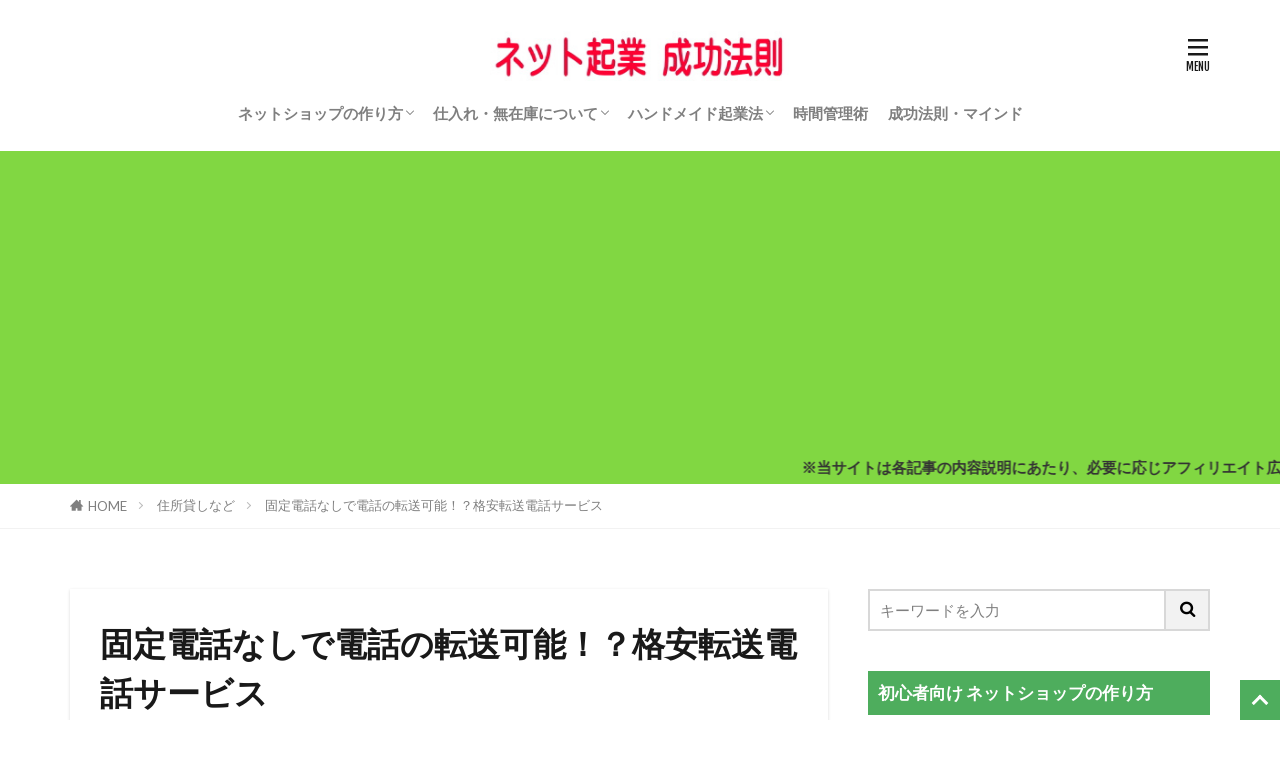

--- FILE ---
content_type: text/html; charset=UTF-8
request_url: https://syufu-kigyou.com/grumbled-netshop/9783
body_size: 12669
content:
<!DOCTYPE html><html lang="ja" prefix="og: http://ogp.me/ns#" class="t-html 
t-middle t-middle-pc"><head prefix="og: http://ogp.me/ns# fb: http://ogp.me/ns/fb# article: http://ogp.me/ns/article#"><meta charset="UTF-8"><link media="all" href="https://syufu-kigyou.com/wp-content/cache/autoptimize/css/autoptimize_dcc0c9fab1dc4239a11f17188c8897eb.css" rel="stylesheet"><title>固定電話なしで電話の転送可能！？格安転送電話サービス│ネットショップ開業 成功法則</title><meta name='robots' content='max-image-preview:large' /><link rel='stylesheet' id='dashicons-css' href='https://syufu-kigyou.com/wp-includes/css/dashicons.min.css?ver=c2acfa6167a0ff2d6c8a34fe48ef6f20' type='text/css' media='all' /> <script type="text/javascript" src="https://syufu-kigyou.com/wp-includes/js/jquery/jquery.min.js?ver=3.7.1" id="jquery-core-js"></script> <script defer type="text/javascript" src="https://syufu-kigyou.com/wp-includes/js/jquery/jquery-migrate.min.js?ver=3.4.1" id="jquery-migrate-js"></script> <link rel="https://api.w.org/" href="https://syufu-kigyou.com/wp-json/" /><link rel="alternate" title="JSON" type="application/json" href="https://syufu-kigyou.com/wp-json/wp/v2/posts/9783" /><link rel="alternate" title="oEmbed (JSON)" type="application/json+oembed" href="https://syufu-kigyou.com/wp-json/oembed/1.0/embed?url=https%3A%2F%2Fsyufu-kigyou.com%2Fgrumbled-netshop%2F9783" /><link rel="alternate" title="oEmbed (XML)" type="text/xml+oembed" href="https://syufu-kigyou.com/wp-json/oembed/1.0/embed?url=https%3A%2F%2Fsyufu-kigyou.com%2Fgrumbled-netshop%2F9783&#038;format=xml" /><link class="css-async" rel href="https://syufu-kigyou.com/wp-content/themes/the-thor/css/icon.min.css"><link class="css-async" rel href="https://fonts.googleapis.com/css?family=Lato:100,300,400,700,900"><link class="css-async" rel href="https://fonts.googleapis.com/css?family=Fjalla+One"><link rel="stylesheet" href="https://fonts.googleapis.com/css?family=Noto+Sans+JP:100,200,300,400,500,600,700,800,900"><link class="css-async" rel href="https://syufu-kigyou.com/wp-content/themes/the-thor-child/style-user.css?1565182012"><link rel="manifest" href="https://syufu-kigyou.com/wp-content/themes/the-thor/js/manifest.json"><link rel="canonical" href="https://syufu-kigyou.com/grumbled-netshop/9783" /> <script defer src="https://ajax.googleapis.com/ajax/libs/jquery/1.12.4/jquery.min.js"></script> <meta http-equiv="X-UA-Compatible" content="IE=edge"><meta name="viewport" content="width=device-width, initial-scale=1, viewport-fit=cover"/><link rel="icon" href="https://syufu-kigyou.com/wp-content/uploads/2019/07/cropped-image4-32x32.gif" sizes="32x32" /><link rel="icon" href="https://syufu-kigyou.com/wp-content/uploads/2019/07/cropped-image4-192x192.gif" sizes="192x192" /><link rel="apple-touch-icon" href="https://syufu-kigyou.com/wp-content/uploads/2019/07/cropped-image4-180x180.gif" /><meta name="msapplication-TileImage" content="https://syufu-kigyou.com/wp-content/uploads/2019/07/cropped-image4-270x270.gif" /> <!– Global site tag (gtag.js) – Google Analytics –> <script defer src='https://www.googletagmanager.com/gtag/js?id=UA-72187008-1'></script> <script defer src="[data-uri]"></script> <!– /Global site tag (gtag.js) – Google Analytics –><meta property="og:site_name" content="ネットショップ開業 成功法則" /><meta property="og:type" content="article" /><meta property="og:title" content="固定電話なしで電話の転送可能！？格安転送電話サービス" /><meta property="og:description" content="個人事業主として仕事をして居ると、ちょっと営業や打ち合わせに出かけている間、お客さんから電話がかかって来ないかとヒヤヒヤ。 &nbsp; 電話が鳴っているのに、誰も出ないなんて・・そんな信頼を失うような事は出来ません。 &nbsp; 時々個" /><meta property="og:url" content="https://syufu-kigyou.com/grumbled-netshop/9783" /><meta property="og:image" content="https://syufu-kigyou.com/wp-content/uploads/2017/04/a1dd320bbfdb7f42f9cdd323968f879f_s.jpg" /><meta name="twitter:card" content="summary_large_image" /><meta name="twitter:site" content="@examples" /> <script async src="https://pagead2.googlesyndication.com/pagead/js/adsbygoogle.js?client=ca-pub-2522603164097265"
     crossorigin="anonymous"></script> </head><body data-rsssl=1 class=" t-logoSp30 t-logoPc50 t-naviNoneSp t-headerCenter t-footerFixed" id="top"><header class="l-header"><div class="container container-header"><p class="siteTitle"><a class="siteTitle__link" href="https://syufu-kigyou.com"><img class="siteTitle__logo" src="https://syufu-kigyou.com/wp-content/uploads/2024/08/image1.jpg" alt="ネットショップ開業 成功法則" width="329" height="55" > </a></p><nav class="globalNavi u-none-sp"><div class="globalNavi__inner"><ul class="globalNavi__list"><li id="menu-item-14316" class="menu-item menu-item-type-taxonomy menu-item-object-category menu-item-has-children menu-item-14316"><a href="https://syufu-kigyou.com/category/makeshops">ネットショップの作り方</a><ul class="sub-menu"><li id="menu-item-14317" class="menu-item menu-item-type-taxonomy menu-item-object-category menu-item-14317"><a href="https://syufu-kigyou.com/category/puti-biz">サイト作成ツール</a></li></ul></li><li id="menu-item-13026" class="menu-item menu-item-type-taxonomy menu-item-object-category menu-item-has-children menu-item-13026"><a href="https://syufu-kigyou.com/category/kojin-shiire">仕入れ・無在庫について</a><ul class="sub-menu"><li id="menu-item-14093" class="menu-item menu-item-type-post_type menu-item-object-post menu-item-14093"><a href="https://syufu-kigyou.com/kojin-shiire/7405">ネットショップ仕入れ方法</a></li><li id="menu-item-14094" class="menu-item menu-item-type-post_type menu-item-object-post menu-item-14094"><a href="https://syufu-kigyou.com/makeshops/7456">無在庫ネットショップ作り方</a></li><li id="menu-item-14095" class="menu-item menu-item-type-post_type menu-item-object-post menu-item-14095"><a href="https://syufu-kigyou.com/grumbled-netshop/995">在庫を持たないビジネスモデル　</a></li></ul></li><li id="menu-item-13028" class="menu-item menu-item-type-taxonomy menu-item-object-category menu-item-has-children menu-item-13028"><a href="https://syufu-kigyou.com/category/handmade">ハンドメイド起業法</a><ul class="sub-menu"><li id="menu-item-13029" class="menu-item menu-item-type-taxonomy menu-item-object-category menu-item-13029"><a href="https://syufu-kigyou.com/category/shikaku">資格・通信講座</a></li><li id="menu-item-14092" class="menu-item menu-item-type-post_type menu-item-object-post menu-item-14092"><a href="https://syufu-kigyou.com/shikaku/9829">ハンドメイド資格一覧</a></li><li id="menu-item-14311" class="menu-item menu-item-type-post_type menu-item-object-post menu-item-14311"><a href="https://syufu-kigyou.com/shikaku/12110">ハーバリウム資格通信講座</a></li></ul></li><li id="menu-item-14890" class="menu-item menu-item-type-taxonomy menu-item-object-category menu-item-14890"><a href="https://syufu-kigyou.com/category/time-management">時間管理術</a></li><li id="menu-item-14630" class="menu-item menu-item-type-taxonomy menu-item-object-category menu-item-14630"><a href="https://syufu-kigyou.com/category/howto-sucess">成功法則・マインド</a></li></ul></div></nav><div class="menuBtn menuBtn-right "> <input class="menuBtn__checkbox" id="menuBtn-checkbox" type="checkbox"> <label class="menuBtn__link menuBtn__link-text icon-menu" for="menuBtn-checkbox"></label> <label class="menuBtn__unshown" for="menuBtn-checkbox"></label><div class="menuBtn__content"><div class="menuBtn__scroll"><label class="menuBtn__close" for="menuBtn-checkbox"><i class="icon-close"></i>CLOSE</label><div class="menuBtn__contentInner"><nav class="menuBtn__navi"><div class="btn btn-center"><a class="btn__link btn__link-normal" href="https://syufu-kigyou.com">　DOWNLOAD　</a></div><ul class="menuBtn__naviList"><li class="menuBtn__naviItem"><a class="menuBtn__naviLink icon-facebook" href="https://www.facebook.com/examples"></a></li><li class="menuBtn__naviItem"><a class="menuBtn__naviLink icon-twitter" href="https://twitter.com/examples"></a></li><li class="menuBtn__naviItem"><a class="menuBtn__naviLink icon-instagram" href="http://instagram.com/examples"></a></li><li class="menuBtn__naviItem"><a class="menuBtn__naviLink icon-google-plus" href="https://plus.google.com/examples"></a></li><li class="menuBtn__naviItem"><a class="menuBtn__naviLink icon-youtube" href="https://www.youtube.com/channel/examples"></a></li><li class="menuBtn__naviItem"><a class="menuBtn__naviLink icon-linkedin" href="http://ca.linkedin.com/in/examples"></a></li><li class="menuBtn__naviItem"><a class="menuBtn__naviLink icon-pinterest" href="https://www.pinterest.jp/examples"></a></li><li class="menuBtn__naviItem"><a class="menuBtn__naviLink icon-rss" href="https://syufu-kigyou.com/feed"></a></li></ul></nav><aside class="widget widget-menu widget_nav_menu"><div class="menu-top-container"><ul id="menu-top-1" class="menu"><li class="menu-item menu-item-type-taxonomy menu-item-object-category menu-item-has-children menu-item-14316"><a href="https://syufu-kigyou.com/category/makeshops">ネットショップの作り方</a><ul class="sub-menu"><li class="menu-item menu-item-type-taxonomy menu-item-object-category menu-item-14317"><a href="https://syufu-kigyou.com/category/puti-biz">サイト作成ツール</a></li></ul></li><li class="menu-item menu-item-type-taxonomy menu-item-object-category menu-item-has-children menu-item-13026"><a href="https://syufu-kigyou.com/category/kojin-shiire">仕入れ・無在庫について</a><ul class="sub-menu"><li class="menu-item menu-item-type-post_type menu-item-object-post menu-item-14093"><a href="https://syufu-kigyou.com/kojin-shiire/7405">ネットショップ仕入れ方法</a></li><li class="menu-item menu-item-type-post_type menu-item-object-post menu-item-14094"><a href="https://syufu-kigyou.com/makeshops/7456">無在庫ネットショップ作り方</a></li><li class="menu-item menu-item-type-post_type menu-item-object-post menu-item-14095"><a href="https://syufu-kigyou.com/grumbled-netshop/995">在庫を持たないビジネスモデル　</a></li></ul></li><li class="menu-item menu-item-type-taxonomy menu-item-object-category menu-item-has-children menu-item-13028"><a href="https://syufu-kigyou.com/category/handmade">ハンドメイド起業法</a><ul class="sub-menu"><li class="menu-item menu-item-type-taxonomy menu-item-object-category menu-item-13029"><a href="https://syufu-kigyou.com/category/shikaku">資格・通信講座</a></li><li class="menu-item menu-item-type-post_type menu-item-object-post menu-item-14092"><a href="https://syufu-kigyou.com/shikaku/9829">ハンドメイド資格一覧</a></li><li class="menu-item menu-item-type-post_type menu-item-object-post menu-item-14311"><a href="https://syufu-kigyou.com/shikaku/12110">ハーバリウム資格通信講座</a></li></ul></li><li class="menu-item menu-item-type-taxonomy menu-item-object-category menu-item-14890"><a href="https://syufu-kigyou.com/category/time-management">時間管理術</a></li><li class="menu-item menu-item-type-taxonomy menu-item-object-category menu-item-14630"><a href="https://syufu-kigyou.com/category/howto-sucess">成功法則・マインド</a></li></ul></div></aside></div></div></div></div></div></header><div class="l-headerBottom"><div class="wider"><div class="infoHead"> <a class="infoHead__text" href="https://syufu-kigyou.com"> ※当サイトは各記事の内容説明にあたり、必要に応じアフィリエイト広告を利用しています </a></div></div></div><div class="wider"><div class="breadcrumb"><ul class="breadcrumb__list container"><li class="breadcrumb__item icon-home"><a href="https://syufu-kigyou.com">HOME</a></li><li class="breadcrumb__item"><a href="https://syufu-kigyou.com/category/office">住所貸しなど</a></li><li class="breadcrumb__item breadcrumb__item-current"><a href="https://syufu-kigyou.com/grumbled-netshop/9783">固定電話なしで電話の転送可能！？格安転送電話サービス</a></li></ul></div></div><div class="l-wrapper"><main class="l-main u-shadow"><div class="dividerBottom"><h1 class="heading heading-primary">固定電話なしで電話の転送可能！？格安転送電話サービス</h1><ul class="dateList dateList-main"><li class="dateList__item icon-folder"><a href="https://syufu-kigyou.com/category/office" rel="category tag">住所貸しなど</a>, <a href="https://syufu-kigyou.com/category/grumbled-netshop" rel="category tag">起業主婦のつぶやき</a></li></ul><div class="postContents"><section class="content partsH2-12 partsH3-34 partsH4-23 partsH5-61"><p><a href="https://syufu-kigyou.com/wp-content/uploads/2017/04/a1dd320bbfdb7f42f9cdd323968f879f_s.jpg"><img fetchpriority="high" decoding="async" src="https://syufu-kigyou.com/wp-content/themes/the-thor/img/dummy.gif" data-layzr="https://syufu-kigyou.com/wp-content/uploads/2017/04/a1dd320bbfdb7f42f9cdd323968f879f_s-300x200.jpg" alt="転送電話" width="300" height="200" class="alignnone size-medium wp-image-9717" /></a></p><p>個人事業主として仕事をして居ると、ちょっと営業や打ち合わせに出かけている間、お客さんから電話がかかって来ないかとヒヤヒヤ。<br />&nbsp;</p><p>電話が鳴っているのに、誰も出ないなんて・・そんな信頼を失うような事は出来ません。<br />&nbsp;</p><p>時々個人事業主の事務所に電話をすると、事業主さまのご両親様かな・・と思われるようなご高齢の方がお電話口に出られたりします。また、奥さまがお電話に出られて、後ろでお子さんが泣いている声が聞こえる・・なんて事も多々あります。<br />&nbsp;</p><p>その様な時には、事務所に電話をしたというよりは、まるで普通の一軒家にお電話をしたような感じがします。<br />&nbsp;</p><p>やはり個人事業主の方の電話応対には、人手不足を感じる人は多いのではないでしょうか？<br />&nbsp;</p><div class="outline"><span class="outline__title">目次</span><input class="outline__toggle" id="outline__toggle" type="checkbox" checked><label class="outline__switch" for="outline__toggle"></label><ul class="outline__list outline__list-2"><li class="outline__item"><a class="outline__link" href="#outline_1__1"><span class="outline__number">1</span> Toone転送電話サービス</a></li><li class="outline__item"><a class="outline__link" href="#outline_1__2"><span class="outline__number">2</span> 転送電話サービス　運営会社は？</a></li></ul></div><h2 id="outline_1__1">Toone転送電話サービス</h2><p>そこで、お客様に専用の固定電話番号を提供し、その番号にかかってきた電話を24時間、365日指定の転送先へ通話を転送するサービスもあります。<br />&nbsp;</p><p>電話加入権不要で固定電話番号が持て、それを希望の番号へと転送できるサービス。<br />&nbsp;</p><p>事務所などの固定電話が無くとも、電話番号が貰えるんですよ。<br />&nbsp;</p><p>ビジネス以外にもプライバシー保護の目的で、利用される方も多いようです。<br />&nbsp;</p><p>よくこのようなサービスはレンタルオフィスとか、バーチャルオフィスに付加されているサービスが多いのですが、こちらのサービスは転送電話のみに特化したサービスですので、月額利用料がお安いのが良い所。<br />&nbsp;</p><p>番号はToone発行の番号でも良いですし、今迄使って居た番号をそのまま引き続くとも出来ます。<br />&nbsp;</p><p>事務所にいる場合は、事務所へ。外出時は、携帯へ。と場所や状況を問わず対応できるのが有難いですね。あちこちとで歩かなければならない個人事業主にとっても、頼りになると思います。<br />&nbsp;</p><div class="adPost adPost-no"><script async src="https://pagead2.googlesyndication.com/pagead/js/adsbygoogle.js?client=ca-pub-2522603164097265"  crossorigin="anonymous"></script><ins class="adsbygoogle"  style="display:block; text-align:center;"  data-ad-layout="in-article"  data-ad-format="fluid"  data-ad-client="ca-pub-2522603164097265"  data-ad-slot="3459171158"></ins><script>(adsbygoogle = window.adsbygoogle || []).push({});</script><span class="adPost__title"></span></div><h2 id="outline_1__2">転送電話サービス　運営会社は？</h2><p>このサービスは、レンタルオフィスやバーチャルオフィス、貸し会議室などを運営している、法人登記も出来る <a href="https://px.a8.net/svt/ejp?a8mat=2TGMIH+G0XFUQ+1N1U+5YJRM" target="_blank" rel="nofollow">SOHO・起業家・週末起業家が使うバーチャルオフィス</a><img decoding="async" border="0" width="1" height="1" src="https://syufu-kigyou.com/wp-content/themes/the-thor/img/dummy.gif" data-layzr="https://www14.a8.net/0.gif?a8mat=2TGMIH+G0XFUQ+1N1U+5YJRM" alt=""> Karigo が運営しています。<br />&nbsp;</p><p>転送電話は、各電話会社のサービスでも見かけますが、それだと電話が転送されるだけで、相手先からかかってくる番号自体は、個人情報そのもの。また、転送で受けることは出来ても、希望の番号で発信できません。<br />&nbsp;</p><p>でもToonesの場合には、Toones提供の固定電話番号から相手先に通知し、発信する事も可能です（※一部条件あり）<br />&nbsp;</p><p>そこが他社との違いだと思います。<br />&nbsp;</p><p>知らされている電話番号にかけて、繋がって、知らされている電話番号から、かかってくるというのが当たり前の事であり、望ましい事。<br />&nbsp;</p><p>実は私自身、事務所でない所からお客様にお電話をした時、発信番号通知なしでお客様に電話をした事が一度ありましたが、（人にも依るとは思いますが）そのお客様には大変怒られました。<br />&nbsp;</p><p>電話番号自体が信用に深く関わってくるものなんですよね。<br />&nbsp;</p><p>自宅や事務所不要で固定電話を使うなら<a href="https://px.a8.net/svt/ejp?a8mat=2TGMIH+G4I1HE+1N1U+HW2QA" target="_blank" rel="nofollow">Toones転送電話</a><img decoding="async" border="0" width="1" height="1" src="https://syufu-kigyou.com/wp-content/themes/the-thor/img/dummy.gif" data-layzr="https://www19.a8.net/0.gif?a8mat=2TGMIH+G4I1HE+1N1U+HW2QA" alt="">という選択もありだと思います。</p><p>&nbsp;<br />転送電話サービスを運営するレンタルバーチャルオフィス詳細は下記↓<br />法人登記もできる <a href="https://px.a8.net/svt/ejp?a8mat=2TGMIH+G0XFUQ+1N1U+5YJRM" target="_blank" rel="nofollow">SOHO・起業家・週末起業家が使うバーチャルオフィス</a><img decoding="async" border="0" width="1" height="1" src="https://syufu-kigyou.com/wp-content/themes/the-thor/img/dummy.gif" data-layzr="https://www14.a8.net/0.gif?a8mat=2TGMIH+G0XFUQ+1N1U+5YJRM" alt=""><br />&nbsp;</p></section></div><div class="dividerTop"><aside class="widget_text widget widget-main  widget_custom_html"><div class="textwidget custom-html-widget"><script async src="https://pagead2.googlesyndication.com/pagead/js/adsbygoogle.js?client=ca-pub-2522603164097265"  crossorigin="anonymous"></script><ins class="adsbygoogle"  style="display:block"  data-ad-format="autorelaxed"  data-ad-client="ca-pub-2522603164097265"  data-ad-slot="6953345998"></ins><script>(adsbygoogle = window.adsbygoogle || []).push({});</script></div></aside></div><div class="rectangle rectangle-no"><div class="rectangle__item rectangle__item-left"><script async src="https://pagead2.googlesyndication.com/pagead/js/adsbygoogle.js?client=ca-pub-2522603164097265"  crossorigin="anonymous"></script><ins class="adsbygoogle"  style="display:block"  data-ad-client="ca-pub-2522603164097265"  data-ad-slot="7677932629"  data-ad-format="auto"  data-full-width-responsive="true"></ins><script>(adsbygoogle = window.adsbygoogle || []).push({});</script></div><div class="rectangle__item rectangle__item-right"><script async src="https://pagead2.googlesyndication.com/pagead/js/adsbygoogle.js?client=ca-pub-2522603164097265"  crossorigin="anonymous"></script><ins class="adsbygoogle"  style="display:block"  data-ad-client="ca-pub-2522603164097265"  data-ad-slot="7677932629"  data-ad-format="auto"  data-full-width-responsive="true"></ins><script>(adsbygoogle = window.adsbygoogle || []).push({});</script></div> <span class="rectangle__title"></span></div><aside class="related"><h2 class="heading heading-sub">関連する記事</h2><ul class="related__list"><li class="related__item"><div class="eyecatch"><span class="eyecatch__cat cc-bg363"><a href="https://syufu-kigyou.com/category/recomends">おススメ情報☆☆☆</a></span><a class="eyecatch__link eyecatch__link-maskzoomrotate" href="https://syufu-kigyou.com/grumbled-netshop/1059"><img data-layzr="https://syufu-kigyou.com/wp-content/themes/the-thor/img/img_no_375.gif" alt="NO IMAGE" width="375" height="375" src="https://syufu-kigyou.com/wp-content/themes/the-thor/img/dummy.gif"></a></div><div class="archive__contents"><h3 class="heading heading-secondary"><a href="https://syufu-kigyou.com/grumbled-netshop/1059">日用品や化粧品のお得な買い方！必ず貰えるキャッシュバック利用法！</a></h3></div></li><li class="related__item"><div class="eyecatch"><span class="eyecatch__cat cc-bg330"><a href="https://syufu-kigyou.com/category/how-netshop">運営のコツ</a></span><a class="eyecatch__link eyecatch__link-maskzoomrotate" href="https://syufu-kigyou.com/grumbled-netshop/7360"><img data-layzr="https://syufu-kigyou.com/wp-content/uploads/2014/09/3c540051c55b28621de4c81129d7751b_s.jpg" alt="物を売るアイデア！ セールスポイントの見つけ方！スタバやドミノピザだって・・" width="375" height="250" src="https://syufu-kigyou.com/wp-content/themes/the-thor/img/dummy.gif"></a></div><div class="archive__contents"><h3 class="heading heading-secondary"><a href="https://syufu-kigyou.com/grumbled-netshop/7360">物を売るアイデア！ セールスポイントの見つけ方！スタバやドミノピザだって・・</a></h3></div></li><li class="related__item"><div class="eyecatch"><span class="eyecatch__cat cc-bg68"><a href="https://syufu-kigyou.com/category/howto-sucess">成功法則・マインド</a></span><a class="eyecatch__link eyecatch__link-maskzoomrotate" href="https://syufu-kigyou.com/howto-sucess/9582"><img data-layzr="https://syufu-kigyou.com/wp-content/uploads/2016/09/b047cd7c31cb7b7b1cd44b36c3b34c70_s.jpg" alt="自信がない、上手くいかない。苦しい時の自分の助け方。" width="375" height="256" src="https://syufu-kigyou.com/wp-content/themes/the-thor/img/dummy.gif"></a></div><div class="archive__contents"><h3 class="heading heading-secondary"><a href="https://syufu-kigyou.com/howto-sucess/9582">自信がない、上手くいかない。苦しい時の自分の助け方。</a></h3></div></li><li class="related__item"><div class="eyecatch"><span class="eyecatch__cat cc-bg341"><a href="https://syufu-kigyou.com/category/puti-study-netshop">起業プチ講座</a></span><a class="eyecatch__link eyecatch__link-maskzoomrotate" href="https://syufu-kigyou.com/howto-sucess/7710"><img data-layzr="https://syufu-kigyou.com/wp-content/uploads/2013/09/7d8b88343269407e454f6a78700d3ab0_s.jpg" alt="踏み出す勇気・やる気の出し方心理学 ４つ！仕事も勉強も！脳のしくみで簡単解決！　" width="375" height="250" src="https://syufu-kigyou.com/wp-content/themes/the-thor/img/dummy.gif"></a></div><div class="archive__contents"><h3 class="heading heading-secondary"><a href="https://syufu-kigyou.com/howto-sucess/7710">踏み出す勇気・やる気の出し方心理学 ４つ！仕事も勉強も！脳のしくみで簡単解決！　</a></h3></div></li><li class="related__item"><div class="eyecatch"><span class="eyecatch__cat cc-bg341"><a href="https://syufu-kigyou.com/category/puti-study-netshop">起業プチ講座</a></span><a class="eyecatch__link eyecatch__link-maskzoomrotate" href="https://syufu-kigyou.com/communication-netshop/1017"><img data-layzr="https://syufu-kigyou.com/wp-content/uploads/2014/05/90062dde291f81daa2d0fc53c2be7683_s.jpg" alt="【販促文章 買いたくなる文章】を スーパー試食販売方法から学ぶ！" width="375" height="250" src="https://syufu-kigyou.com/wp-content/themes/the-thor/img/dummy.gif"></a></div><div class="archive__contents"><h3 class="heading heading-secondary"><a href="https://syufu-kigyou.com/communication-netshop/1017">【販促文章 買いたくなる文章】を スーパー試食販売方法から学ぶ！</a></h3></div></li><li class="related__item"><div class="eyecatch"><span class="eyecatch__cat cc-bg341"><a href="https://syufu-kigyou.com/category/puti-study-netshop">起業プチ講座</a></span><a class="eyecatch__link eyecatch__link-maskzoomrotate" href="https://syufu-kigyou.com/howto-sucess/7656"><img data-layzr="https://syufu-kigyou.com/wp-content/uploads/2013/09/7d8b88343269407e454f6a78700d3ab0_s.jpg" alt="３日坊主を治すには？改善・防止策！努力なし で習慣化・継続する３つのコツ！" width="375" height="250" src="https://syufu-kigyou.com/wp-content/themes/the-thor/img/dummy.gif"></a></div><div class="archive__contents"><h3 class="heading heading-secondary"><a href="https://syufu-kigyou.com/howto-sucess/7656">３日坊主を治すには？改善・防止策！努力なし で習慣化・継続する３つのコツ！</a></h3></div></li></ul></aside></div></main><div class="l-sidebar"><aside class="widget widget-side  widget_search"><form class="widgetSearch__flex" method="get" action="https://syufu-kigyou.com" target="_top"> <input class="widgetSearch__input" type="text" maxlength="50" name="s" placeholder="キーワードを入力" value=""> <button class="widgetSearch__submit icon-search" type="submit" value="search"></button></form></aside><aside class="widget widget-side  widget_text"><h2 class="heading heading-widgetsimplewide">初心者向け ネットショップの作り方</h2><div class="textwidget"><p><a href="https://syufu-kigyou.com/makeshops/11566" target="_blank" rel="noopener"><font color="#001aff">ネットショップ作り方【１ページ完結 ５ステップ】自信ない方にもおすすめ！</font></a></p></div></aside><aside class="widget widget-side  widget_categories"><h2 class="heading heading-widgetsimplewide">カテゴリー</h2><ul><li class="cat-item cat-item-425"><a href="https://syufu-kigyou.com/category/shikaku">ハンドメイド雑貨資格種類・おすすめ通信講座</a></li><li class="cat-item cat-item-426"><a href="https://syufu-kigyou.com/category/office">住所貸しなど</a></li><li class="cat-item cat-item-429"><a href="https://syufu-kigyou.com/category/shikaku/pb">PBアカデミー</a></li><li class="cat-item cat-item-430"><a href="https://syufu-kigyou.com/category/biz-psychology">ビジネス心理学</a></li><li class="cat-item cat-item-431"><a href="https://syufu-kigyou.com/category/pinterest">ピンタレスト</a></li><li class="cat-item cat-item-421"><a href="https://syufu-kigyou.com/category/hikaku">サービス比較</a></li><li class="cat-item cat-item-423"><a href="https://syufu-kigyou.com/category/books">起業の本</a></li><li class="cat-item cat-item-413"><a href="https://syufu-kigyou.com/category/materials">ショッピングモール資料請求</a></li><li class="cat-item cat-item-414"><a href="https://syufu-kigyou.com/category/comparison">ショッピングモール比較</a></li><li class="cat-item cat-item-327"><a href="https://syufu-kigyou.com/category/before-netshop">ネットショップを始める前に</a></li><li class="cat-item cat-item-328"><a href="https://syufu-kigyou.com/category/make-netshop">ネットショップを開業</a></li><li class="cat-item cat-item-1"><a href="https://syufu-kigyou.com/category/makeshops">ネットショップの作り方</a></li><li class="cat-item cat-item-372"><a href="https://syufu-kigyou.com/category/puti-biz">サイト作成ツール</a></li><li class="cat-item cat-item-415"><a href="https://syufu-kigyou.com/category/kojin-shiire">仕入れ・無在庫ネットショップ</a></li><li class="cat-item cat-item-69"><a href="https://syufu-kigyou.com/category/business-marketing">マーケティング</a></li><li class="cat-item cat-item-340"><a href="https://syufu-kigyou.com/category/seo">個人起業SEO対策</a></li><li class="cat-item cat-item-363"><a href="https://syufu-kigyou.com/category/recomends">おススメ情報☆☆☆</a></li><li class="cat-item cat-item-341"><a href="https://syufu-kigyou.com/category/puti-study-netshop">起業プチ講座</a></li><li class="cat-item cat-item-330"><a href="https://syufu-kigyou.com/category/how-netshop">運営のコツ</a></li><li class="cat-item cat-item-339"><a href="https://syufu-kigyou.com/category/free-agent-netshop">利益率UPの為に</a></li><li class="cat-item cat-item-366"><a href="https://syufu-kigyou.com/category/free-reports-study">無料でお勉強！情報</a></li><li class="cat-item cat-item-369"><a href="https://syufu-kigyou.com/category/kakuteishinkoku-setsuzei">確定申告と節税</a></li><li class="cat-item cat-item-68"><a href="https://syufu-kigyou.com/category/howto-sucess">成功法則・マインド</a></li><li class="cat-item cat-item-58"><a href="https://syufu-kigyou.com/category/communication-netshop">個人事業主の会話術</a></li><li class="cat-item cat-item-325"><a href="https://syufu-kigyou.com/category/time-management">主婦起業の時間管理術</a></li><li class="cat-item cat-item-334"><a href="https://syufu-kigyou.com/category/management">主婦起業　運営 徒然日記</a></li><li class="cat-item cat-item-342"><a href="https://syufu-kigyou.com/category/affiliate">アフィリエイト</a></li><li class="cat-item cat-item-329"><a href="https://syufu-kigyou.com/category/grumbled-netshop">起業主婦のつぶやき</a></li><li class="cat-item cat-item-424"><a href="https://syufu-kigyou.com/category/handmade">ハンドメイド起業</a></li></ul></aside><aside class="widget_text widget widget-side  widget_custom_html"><div class="textwidget custom-html-widget"><iframe src="https://assets.pinterest.com/ext/embed.html?id=876302040003127551" height="526" width="236" frameborder="0" scrolling="no" ></iframe></div></aside><aside class="widget widget-side  widget_recent_entries"><h2 class="heading heading-widgetsimplewide">最近の投稿</h2><ul><li><a href="https://syufu-kigyou.com/makeshops/14920">ママたちの在宅ワークスクール【来月からおうちで働く】</a></li><li><a href="https://syufu-kigyou.com/makeshops/14785">偉人の言葉【名言】人生と仕事に大切な一言　</a></li><li><a href="https://syufu-kigyou.com/howto-sucess/949">成功者になる秘訣！お金持ちになる心理学！加速学習法とは？</a></li><li><a href="https://syufu-kigyou.com/pinterest/14694">ピンタレストで稼ぐ仕組み 【 月間５００万imp達成までにしたこと】その１</a></li><li><a href="https://syufu-kigyou.com/makeshops/14677">ママ専用!1か月でWEBデザイナーになる!受講料無料キャンペーン</a></li></ul></aside><div class="widgetSticky"><aside class="widget_text widget widget-side  widget_custom_html"><div class="textwidget custom-html-widget"><script async src="https://pagead2.googlesyndication.com/pagead/js/adsbygoogle.js"></script><ins class="adsbygoogle"  style="display:block"  data-ad-client="ca-pub-2522603164097265"  data-ad-slot="9091155338"  data-ad-format="link"  data-full-width-responsive="true"></ins><script>(adsbygoogle = window.adsbygoogle || []).push({});</script></div></aside></div></div></div> <script type="application/ld+json">{ "@context": "http://schema.org", "@type": "Article ", "mainEntityOfPage":{"@type": "WebPage","@id": "https://syufu-kigyou.com/grumbled-netshop/9783" }, "headline": "固定電話なしで電話の転送可能！？格安転送電話サービス", "description": "個人事業主として仕事をして居ると、ちょっと営業や打ち合わせに出かけている間、お客さんから電話がかかって来ないかとヒヤヒヤ。 &nbsp; 電話が鳴っているのに、誰も出ないなんて・・そんな信頼を失うような事は出来ません。 &nbsp; 時々個人事業主の [&hellip;]", "image": {"@type": "ImageObject","url": "https://syufu-kigyou.com/wp-content/uploads/2017/04/a1dd320bbfdb7f42f9cdd323968f879f_s.jpg","width": "640px","height": "427px" }, "datePublished": "2017-04-17T12:56:34+0900", "dateModified": "2019-01-05T10:41:16+0900", "author": {"@type": "Person","name": "のん" }, "publisher": {"@type": "Organization","name": "ネットショップ開業 成功法則","logo": {  "@type": "ImageObject",  "url": "https://syufu-kigyou.com/wp-content/uploads/2024/08/image1.jpg",  "width": "329px",  "height": "55px"} }  }</script> <div class="l-footerTop"></div><footer class="l-footer"><div class="wider"><div class="snsFooter"><div class="container"><ul class="snsFooter__list"><li class="snsFooter__item"><a class="snsFooter__link icon-facebook" href="https://www.facebook.com/examples"></a></li><li class="snsFooter__item"><a class="snsFooter__link icon-twitter" href="https://twitter.com/examples"></a></li><li class="snsFooter__item"><a class="snsFooter__link icon-instagram" href="http://instagram.com/examples"></a></li><li class="snsFooter__item"><a class="snsFooter__link icon-google-plus" href="https://plus.google.com/examples"></a></li><li class="snsFooter__item"><a class="snsFooter__link icon-youtube" href="https://www.youtube.com/channel/examples"></a></li><li class="snsFooter__item"><a class="snsFooter__link icon-linkedin" href="http://ca.linkedin.com/in/examples"></a></li><li class="snsFooter__item"><a class="snsFooter__link icon-pinterest" href="https://www.pinterest.jp/examples"></a></li><li class="snsFooter__item"><a class="snsFooter__link icon-rss" href="https://syufu-kigyou.com/feed"></a></li></ul></div></div></div><div class="container divider"><div class="widgetFooter"><div class="widgetFooter__box"><aside class="widget_text widget widget-foot widget_custom_html"><h2 class="heading heading-widgetsimplewide">運営者情報</h2><div class="textwidget custom-html-widget"><img src="https://syufu-kigyou.com/wp-content/uploads/2015/10/245839.png" alt="" width="170" height="170" class="alignnone size-full wp-image-2660" /><br>運営者：エンドウ ユメ<br>東京都杉並区 在住<br>年齢：青春時代はバブルの頃<br>プロフィール：主婦起業家として20年超（ ネットショップ15年、広告業20年）<br>お得意様は官公庁・企業様も多数経験あり。<br><a href="https://syufu-kigyou.com/netshop-kanrinin"><font color="#001aff">プロフィールはこちら</font></a><br><br></div></aside></div><div class="widgetFooter__box"><aside class="widget_text widget widget-foot widget_custom_html"><h2 class="heading heading-widgetsimplewide">免責事項</h2><div class="textwidget custom-html-widget">当サイトにてご紹介している情報は<br>一個人の経験に基づくものです。<br>それぞれの方の状況等に寄り <br>異なるご意見もあるかと存じます。<br>また、随時更新しておりますが、<br>最新の情報でない場合もあります。<br>当サイトの情報は参考としてご利用下さいね<br><br></div></aside></div><div class="widgetFooter__box"><aside class="widget_text widget widget-foot widget_custom_html"><div class="textwidget custom-html-widget"><script async src="//pagead2.googlesyndication.com/pagead/js/adsbygoogle.js"></script><ins class="adsbygoogle"  style="display:block; text-align:center;"  data-ad-format="fluid"  data-ad-layout="in-article"  data-ad-client="ca-pub-2522603164097265"  data-ad-slot="2707871043"></ins><script>(adsbygoogle = window.adsbygoogle || []).push({});</script></div></aside></div></div></div><div class="wider"><div class="bottomFooter"><div class="container"><nav class="bottomFooter__navi"><ul class="bottomFooter__list"><li id="menu-item-14123" class="menu-item menu-item-type-post_type menu-item-object-post menu-item-14123"><a href="https://syufu-kigyou.com/shikaku/9829">ハンドメイド資格 【口コミ・費用】</a></li><li id="menu-item-14124" class="menu-item menu-item-type-post_type menu-item-object-post menu-item-14124"><a href="https://syufu-kigyou.com/makeshops/7456">無在庫ネットショップ【作り方・仕入れ】</a></li><li id="menu-item-14125" class="menu-item menu-item-type-post_type menu-item-object-post menu-item-14125"><a href="https://syufu-kigyou.com/kojin-shiire/7405">ネットショップ【仕入れ先】</a></li><li id="menu-item-14767" class="menu-item menu-item-type-post_type menu-item-object-page menu-item-14767"><a href="https://syufu-kigyou.com/privacy-policy">Privacy Policy</a></li><li id="menu-item-14828" class="menu-item menu-item-type-custom menu-item-object-custom menu-item-14828"><a href="https://ws.formzu.net/dist/S377997704/">お問い合わせ</a></li></ul></nav><div class="bottomFooter__copyright"> © Copyright 2026 <a class="bottomFooter__link" href="https://syufu-kigyou.com">ネットショップ開業 成功法則</a>.</div></div> <a href="#top" class="bottomFooter__topBtn" id="bottomFooter__topBtn"></a></div></div><div class="controllerFooter"><ul class="controllerFooter__list"><li class="controllerFooter__item"> <a href="https://syufu-kigyou.com"><i class="icon-home"></i>ホーム</a></li><li class="controllerFooter__item"> <input class="controllerFooter__checkbox" id="controllerFooter-checkbox" type="checkbox"> <label class="controllerFooter__link" for="controllerFooter-checkbox"><i class="icon-share2"></i>シェア</label> <label class="controllerFooter__unshown" for="controllerFooter-checkbox"></label><div class="controllerFooter__content"><label class="controllerFooter__close" for="controllerFooter-checkbox"><i class="icon-close"></i></label><div class="controllerFooter__contentInner"><ul class="socialList socialList-type08"><li class="socialList__item"><a class="socialList__link icon-facebook" href="http://www.facebook.com/sharer.php?u=https%3A%2F%2Fsyufu-kigyou.com%2Fgrumbled-netshop%2F9783&amp;t=%E5%9B%BA%E5%AE%9A%E9%9B%BB%E8%A9%B1%E3%81%AA%E3%81%97%E3%81%A7%E9%9B%BB%E8%A9%B1%E3%81%AE%E8%BB%A2%E9%80%81%E5%8F%AF%E8%83%BD%EF%BC%81%EF%BC%9F%E6%A0%BC%E5%AE%89%E8%BB%A2%E9%80%81%E9%9B%BB%E8%A9%B1%E3%82%B5%E3%83%BC%E3%83%93%E3%82%B9%E2%94%82%E3%83%8D%E3%83%83%E3%83%88%E3%82%B7%E3%83%A7%E3%83%83%E3%83%97%E9%96%8B%E6%A5%AD+%E6%88%90%E5%8A%9F%E6%B3%95%E5%89%87" target="_blank" title="Facebook"></a></li><li class="socialList__item"><a class="socialList__link icon-twitter" href="http://twitter.com/intent/tweet?text=%E5%9B%BA%E5%AE%9A%E9%9B%BB%E8%A9%B1%E3%81%AA%E3%81%97%E3%81%A7%E9%9B%BB%E8%A9%B1%E3%81%AE%E8%BB%A2%E9%80%81%E5%8F%AF%E8%83%BD%EF%BC%81%EF%BC%9F%E6%A0%BC%E5%AE%89%E8%BB%A2%E9%80%81%E9%9B%BB%E8%A9%B1%E3%82%B5%E3%83%BC%E3%83%93%E3%82%B9%E2%94%82%E3%83%8D%E3%83%83%E3%83%88%E3%82%B7%E3%83%A7%E3%83%83%E3%83%97%E9%96%8B%E6%A5%AD+%E6%88%90%E5%8A%9F%E6%B3%95%E5%89%87&amp;https%3A%2F%2Fsyufu-kigyou.com%2Fgrumbled-netshop%2F9783&amp;url=https%3A%2F%2Fsyufu-kigyou.com%2Fgrumbled-netshop%2F9783" target="_blank" title="Twitter"></a></li><li class="socialList__item"><a class="socialList__link icon-hatenabookmark" href="http://b.hatena.ne.jp/add?mode=confirm&amp;url=https%3A%2F%2Fsyufu-kigyou.com%2Fgrumbled-netshop%2F9783&amp;title=%E5%9B%BA%E5%AE%9A%E9%9B%BB%E8%A9%B1%E3%81%AA%E3%81%97%E3%81%A7%E9%9B%BB%E8%A9%B1%E3%81%AE%E8%BB%A2%E9%80%81%E5%8F%AF%E8%83%BD%EF%BC%81%EF%BC%9F%E6%A0%BC%E5%AE%89%E8%BB%A2%E9%80%81%E9%9B%BB%E8%A9%B1%E3%82%B5%E3%83%BC%E3%83%93%E3%82%B9%E2%94%82%E3%83%8D%E3%83%83%E3%83%88%E3%82%B7%E3%83%A7%E3%83%83%E3%83%97%E9%96%8B%E6%A5%AD+%E6%88%90%E5%8A%9F%E6%B3%95%E5%89%87" target="_blank" data-hatena-bookmark-title="https%3A%2F%2Fsyufu-kigyou.com%2Fgrumbled-netshop%2F9783" title="はてブ"></a></li></ul></div></div></li><li class="controllerFooter__item"> <label class="controllerFooter__menuLabel" for="menuBtn-checkbox"><i class="icon-menu"></i>メニュー</label></li><li class="controllerFooter__item"> <a href="#top" class="controllerFooter__topBtn"><i class="icon-arrow-up"></i>TOPへ</a></li></ul></div></footer> <script type="speculationrules">{"prefetch":[{"source":"document","where":{"and":[{"href_matches":"\/*"},{"not":{"href_matches":["\/wp-*.php","\/wp-admin\/*","\/wp-content\/uploads\/*","\/wp-content\/*","\/wp-content\/plugins\/*","\/wp-content\/themes\/the-thor-child\/*","\/wp-content\/themes\/the-thor\/*","\/*\\?(.+)"]}},{"not":{"selector_matches":"a[rel~=\"nofollow\"]"}},{"not":{"selector_matches":".no-prefetch, .no-prefetch a"}}]},"eagerness":"conservative"}]}</script> <script defer src="[data-uri]"></script> <script defer src="[data-uri]"></script> <script defer src="[data-uri]"></script> <script type="application/ld+json">{ "@context":"http://schema.org",
		  "@type": "BreadcrumbList",
		  "itemListElement":
		  [
		    {"@type": "ListItem","position": 1,"item":{"@id": "https://syufu-kigyou.com","name": "HOME"}},
		    {"@type": "ListItem","position": 2,"item":{"@id": "https://syufu-kigyou.com/category/office","name": "住所貸しなど"}},
    {"@type": "ListItem","position": 3,"item":{"@id": "https://syufu-kigyou.com/grumbled-netshop/9783","name": "固定電話なしで電話の転送可能！？格安転送電話サービス"}}
		  ]
		}</script> <script defer id="thickbox-js-extra" src="[data-uri]"></script> <script defer type="text/javascript" src="https://syufu-kigyou.com/wp-content/cache/autoptimize/js/autoptimize_single_35284f99181981725bb95fd8a8242f9f.js?ver=3.1-20121105" id="thickbox-js"></script> <script defer type="text/javascript" src="https://syufu-kigyou.com/wp-includes/js/comment-reply.min.js?ver=c2acfa6167a0ff2d6c8a34fe48ef6f20" id="comment-reply-js" data-wp-strategy="async"></script> <script defer type="text/javascript" src="https://syufu-kigyou.com/wp-content/themes/the-thor/js/smoothlink.min.js?ver=c2acfa6167a0ff2d6c8a34fe48ef6f20" id="smoothlink-js"></script> <script defer type="text/javascript" src="https://syufu-kigyou.com/wp-content/themes/the-thor/js/fit-sidebar.min.js?ver=c2acfa6167a0ff2d6c8a34fe48ef6f20" id="fit-sidebar-js"></script> <script defer type="text/javascript" src="https://syufu-kigyou.com/wp-content/themes/the-thor/js/layzr.min.js?ver=c2acfa6167a0ff2d6c8a34fe48ef6f20" id="layzr-js"></script> <script defer type="text/javascript" src="https://syufu-kigyou.com/wp-content/themes/the-thor/js/offline.min.js?ver=c2acfa6167a0ff2d6c8a34fe48ef6f20" id="fit-pwa-offline-js"></script> <script defer src="[data-uri]"></script><script defer src="[data-uri]"></script><script defer src="[data-uri]"></script> <script defer src="[data-uri]"></script> <script defer src="[data-uri]"></script> <script async defer src="//assets.pinterest.com/js/pinit.js"></script> </body></html>

--- FILE ---
content_type: text/html; charset=utf-8
request_url: https://www.google.com/recaptcha/api2/aframe
body_size: 268
content:
<!DOCTYPE HTML><html><head><meta http-equiv="content-type" content="text/html; charset=UTF-8"></head><body><script nonce="CFwCY5mO0b6VTO4BEN3T7Q">/** Anti-fraud and anti-abuse applications only. See google.com/recaptcha */ try{var clients={'sodar':'https://pagead2.googlesyndication.com/pagead/sodar?'};window.addEventListener("message",function(a){try{if(a.source===window.parent){var b=JSON.parse(a.data);var c=clients[b['id']];if(c){var d=document.createElement('img');d.src=c+b['params']+'&rc='+(localStorage.getItem("rc::a")?sessionStorage.getItem("rc::b"):"");window.document.body.appendChild(d);sessionStorage.setItem("rc::e",parseInt(sessionStorage.getItem("rc::e")||0)+1);localStorage.setItem("rc::h",'1768741108357');}}}catch(b){}});window.parent.postMessage("_grecaptcha_ready", "*");}catch(b){}</script></body></html>

--- FILE ---
content_type: text/css
request_url: https://syufu-kigyou.com/wp-content/themes/the-thor-child/style-user.css?1565182012
body_size: 26
content:
/************************************
** ■パンくずエリアの背景色設定
************************************/
.breadcrumb {
	background: #ffffff !important; /*背景色*/
}